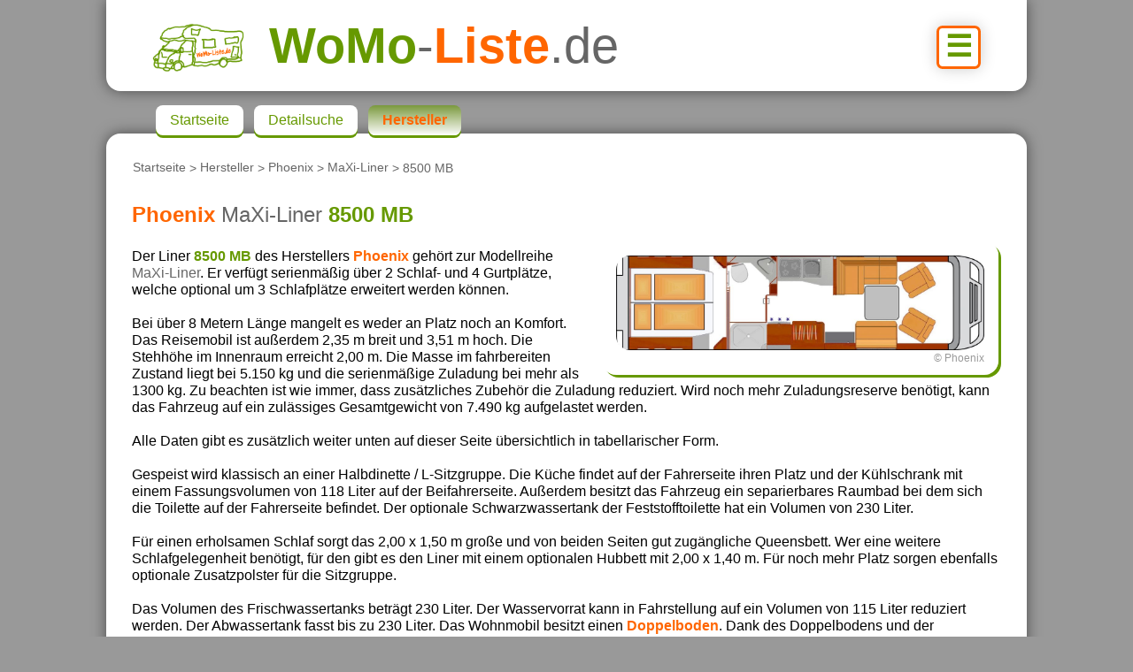

--- FILE ---
content_type: text/html; charset=UTF-8
request_url: https://www.womo-liste.de/womo.php?page=m981608555
body_size: 16263
content:
<!DOCTYPE html>
<html lang="de-DE">
<head>
<title>Phoenix MaXi-Liner 8500 MB - WoMo-Liste.de</title>
<meta http-equiv="Content-Type" content="text/html; charset=utf-8"/>
<meta name="viewport" content="width=device-width, initial-scale=1.0">
<meta name="description" content="Technische Daten, Grundriss, Bilder, Videos > 8,75/2,35/3,51m (L/B/H) > Liner mit 4 Gurt- und 5 Schlafpl&auml;tzen, geschlafen wird im Queensbett. Gespeist wird an einer Halbdinette / L-Sitzgruppe. Das Wohnmobil besitzt einen Doppelboden und eine Warmwasserheizung.">
<meta name="robots" content="index,follow">
<link rel="stylesheet" href="./css/style.css">
<link rel="stylesheet" href="./css/main.css">
<link rel="stylesheet" href="./css/button.css">
<link rel="icon" type="image/svg+xml" href="https://www.womo-liste.de/favicon.svg">
<link rel="icon" type="image/png" href="https://www.womo-liste.de/favicon.png">

<!-- Google Adsense -->
<script async src="https://pagead2.googlesyndication.com/pagead/js/adsbygoogle.js?client=ca-pub-1231040022110055" crossorigin="anonymous"></script>

<!-- Google tag (gtag.js) -->
<script async src="https://www.googletagmanager.com/gtag/js?id=G-1CS10H93YX"></script>
<script>
  window.dataLayer = window.dataLayer || [];
  function gtag(){dataLayer.push(arguments);}
  gtag('js', new Date());
  gtag('config', 'G-1CS10H93YX');
</script>

<script type="text/plain" src="https://ajax.googleapis.com/ajax/libs/jquery/3.2.1/jquery.min.js" data-usercentrics="Google AJAX"></script>
<script type="text/javascript">
</script>

</head>

<body>
<header id="pageheader">
  <a class="nav" title="Navigation" href="#navigation">☰</a><a title="Startseite" href="./"><img src="./images/logos/logo.png" alt="womo-liste.de"></a><span class="g">WoMo</span><span class="n">-</span><span class="o">Liste</span><span class="n">.de</span>
</header>

<main>
<header>
 <p id="crumb"><a href="./index.php">Startseite</a> &gt; <a href="./womo.php?page=overview">Hersteller</a> &gt; <a href="./womo.php?page=o778924987&site=1">Phoenix</a> &gt; <a href="./womo.php?page=p660648595&site=1">MaXi-Liner</a> &gt; 8500 MB</p>
 <h1><span class="o">Phoenix</span> <span class="n">MaXi-Liner</span> <span class="g">8500 MB</span></h1>
</header>

<div id="gallery">
    <a class="trans" onclick="openLightbox();toSlide(1)">
      <figure><img src="./images/media/28/164/8500MB_22_00.jpg" alt="Phoenix MaXi-Liner 8500 MB (Grundriss)"><div>© Phoenix</div></figure>
    </a>
</div>
<p>Der Liner <span class="g">8500 MB</span> des Herstellers <span class="o">Phoenix</span> geh&ouml;rt zur Modellreihe <span class="n">MaXi-Liner</span>. Er verf&uuml;gt serienm&auml;&szlig;ig &uuml;ber 2&nbsp;Schlaf- und 4&nbsp;Gurtpl&auml;tze, welche optional um 3&nbsp;Schlafpl&auml;tze erweitert werden k&ouml;nnen.<br><br> Bei &uuml;ber 8&nbsp;Metern L&auml;nge mangelt es weder an Platz noch an Komfort. Das Reisemobil ist au&szlig;erdem 2,35 m breit und 3,51 m hoch. Die Stehh&ouml;he im Innenraum erreicht 2,00 m. Die Masse im fahrbereiten Zustand liegt bei 5.150 kg und die serienm&auml;&szlig;ige Zuladung bei mehr als 1300 kg. Zu beachten ist wie immer, dass zus&auml;tzliches Zubeh&ouml;r die Zuladung reduziert. Wird noch mehr Zuladungsreserve ben&ouml;tigt, kann das Fahrzeug auf ein zul&auml;ssiges Gesamtgewicht von 7.490 kg aufgelastet werden.<br><br> Alle Daten gibt es zus&auml;tzlich weiter unten auf dieser Seite &uuml;bersichtlich in tabellarischer Form.<br><br> Gespeist wird klassisch an einer Halbdinette / L-Sitzgruppe. Die K&uuml;che findet auf der Fahrerseite ihren Platz und der K&uuml;hlschrank mit einem Fassungsvolumen von 118 Liter auf der Beifahrerseite. Au&szlig;erdem besitzt das Fahrzeug ein separierbares Raumbad bei dem sich die Toilette auf der Fahrerseite befindet. Der optionale Schwarzwassertank der Feststofftoilette hat ein Volumen von 230 Liter.<br><br> F&uuml;r einen erholsamen Schlaf sorgt das 2,00 x 1,50 m gro&szlig;e und von beiden Seiten gut zug&auml;ngliche Queensbett. Wer eine weitere Schlafgelegenheit ben&ouml;tigt, f&uuml;r den gibt es den Liner mit einem optionalen Hubbett mit 2,00 x 1,40 m. F&uuml;r noch mehr Platz sorgen ebenfalls optionale Zusatzpolster für die Sitzgruppe.<br><br> Das Volumen des Frischwassertanks betr&auml;gt 230 Liter. Der Wasservorrat kann in Fahrstellung auf ein Volumen von 115 Liter reduziert werden. Der Abwassertank fasst bis zu 230 Liter. Das Wohnmobil besitzt einen <span class="o">Doppelboden</span>. Dank des Doppelbodens und der <span class="g">Warmwasserheizung</span> ist das Wohnmobil ideal f&uuml;r den Wintereinsatz. Da im Aufbau auf Holz verzichtet wird, ist dieser unempfindlich gegen Feuchtigkeit. Dies sorgt daf&uuml;r, dass man lange Freude an dem Fahrzeug haben wird. Neben dem 118-Liter-K&uuml;hlschrank gibt es optional einen gr&ouml;&szlig;eren mit 195 L.<br><br> Der Zugang zur Heckgarage erfolgt &uuml;ber die 130 x 130 cm (BxH) große Garagenklappe. Die H&ouml;he in der Heckgarage beträgt bis zu 135 cm.<br><br> Als Basisfahrzeug f&uuml;r den 8500 MB von Phoenix dient der <span class="o">Iveco Daily</span> ab 176 PS. Der Radstand zu den Zwillingsreifen an der Hinterachse betr&auml;gt 4,75 m. Im Serien-Kraftstofftank finden 90 Liter Platz.</p>

<div id="grid">
  <section class="content3">
    <h2>Fahrzeugdaten</h2>
    <div>
      <div class="list">
        <div class="b">
          <div class="t"><span>Wohnmobil:</span></div>
          <div class="c">Phoenix MaXi-Liner 8500 MB (2025)</div>
        </div>
        <div class="b">
          <div class="t"><span>Ma&szlig;e (L/B/H):</span></div>
          <div class="c">8,75 m / 2,35 m / 3,51 m</div>
        </div>
        <div class="b">
          <div class="t"><span>Sitzgruppe:</span></div>
          <div class="c">Halbdinette / L&#8209;Sitzgruppe</div>
        </div>
        <div class="b">
          <div class="t"><span>Bad:</span></div>
          <div class="c">Raumbad</div>
        </div>
        <div class="b">
          <div class="t"><span>Masse fahrbereit:</span></div>
          <div class="c">5.150 kg</div>
        </div>
        <div class="b">
          <div class="t"><span>Basispreis ab:</span></div>
          <div class="c">280.400 Euro</div>
        </div>
        <h3>Schlaf- &amp; Sitzpl&auml;tze:</h3>
        <div class="b">
          <div class="t"><span>Schlafpl&auml;tze:</span></div>
          <div class="c">2 <span>(Option: 5)</span></div>
        </div>
        <div class="b">
          <div class="t"><span>Gurtpl&auml;tze:</span></div>
          <div class="c">4</div>
        </div>
        <div class="b">
          <div class="t"><span>Bett(en) Serie:</span></div>
          <div class="c">Queensbett</div>
        </div>
        <div class="b">
          <div class="t"><span>Bett(en) Option:</span></div>
          <div class="c">Hubbett quer im Bug, Umbau Sitzgruppe</div>
        </div>
        <h3>Aufbau:</h3>
        <div class="b">
          <div class="t"><span>Aufbauart:</span></div>
          <div class="c">Liner</div>
        </div>
        <div class="b">
          <div class="t"><span>Heizung:</span></div>
          <div class="c">Alde Warmwasser</div>
        </div>
        <div class="b">
          <div class="t"><span>Warmwasserheizung:</span></div>
          <div class="c">Serie</div>
        </div>
        <div class="b">
          <div class="t"><span>Doppelboden:</span></div>
          <div class="c">Ja</div>
        </div>
        <div class="b">
          <div class="t"><span>holzfreier Aufbau:</span></div>
          <div class="c">Ja</div>
        </div>
        <div class="b">
          <div class="t"><span>winterfest:</span></div>
          <div class="c">winterfest</div>
        </div>
        <h3>Basisfahrzeug:</h3>
        <div class="b">
          <div class="t"><span>Basisfahrzeug:</span></div>
          <div class="c">Iveco Daily</div>
        </div>
        <div class="b">
          <div class="t"><span>Leistung Serie:</span></div>
          <div class="c">176 PS</div>
        </div>
        <div class="b">
          <div class="t"><span>zul. Gesamtmasse:</span></div>
          <div class="c">6.500 kg <span>(Option: max. 7.490 kg)</span></div>
        </div>
        <div class="b">
          <div class="t"><span>max. Anh&auml;ngelast:</span></div>
          <div class="c">3.500 kg</div>
        </div>
        <h3>Tank- & K&uuml;hlschrankvolumen:</h3>
        <div class="b">
          <div class="t"><span>Vol. K&uuml;hlschrank:</span></div>
          <div class="c">118 L <span>(Option: 195 L)</span></div>
        </div>
        <div class="b">
          <div class="t"><span>Frischwasser:</span></div>
          <div class="c">230 L <span>(115 L Fahrstellung)</span></div>
        </div>
        <div class="b">
          <div class="t"><span>Grauwasser:</span></div>
          <div class="c">230 L</div>
        </div>
        <div class="b">
          <div class="t"><span>F&auml;kalientank:</span></div>
          <div class="c">230 L</div>
        </div>
        <div class="b">
          <div class="t"><span>Diesel Serie:</span></div>
          <div class="c">90 L</div>
        </div>
      </div>
    </div>
  </section>

  <section class="col1-2-1">
    <h2>&Auml;hnliche Wohnmobile</h2>
    <div class="grid-side">
      <a class="box trans landscape" href="./womo.php?site=1&A3=1&L1=840&L2=910&SG1=1&BD4=1&SO=1&S11=3&search"><p>Du suchst ein Fahrzeug mit folgenden Eigenschaften?</p>
        <ul><li><span>Aufbau:</span> Integriert/Liner</li><li><span>L&auml;nge:</span> 8,40 <span>bis</span> 9,10 <span>m</span></li><li><span>Sitzgruppe:</span> Halbdinette / L&#8209;Sitzgruppe</li><li><span>Sanit&auml;r:</span> Raumbad</li><li><span>Bett:</span> Queensbett</li></ul><br><div class="button">suchen</div>
      </a>
      <a class="box trans" href="./womo.php?page=m642891912&site=1&A3=1&L1=840&L2=910&SG1=1&BD4=1&SO=1&S11=3">
        <p> Premium 87 M</p><figure><img src="./images/media/26/154/P87M_25_00.jpg" alt="Morelo Loft Premium 87 M" class="title"><div>©Morelo</div></figure>
        <ul>
          <li>Morelo</li><li>Loft</li>
          <li><span>(L/B/H):</span> 8,84 <span>/</span> 2,40 <span>/</span> 3,49 <span>m</span></li>
          <li><img src="./images/icons/icon_sitz.png" alt="Sitzpl&auml;tze"> 2<span>/4</span></li>
          <li><img src="./images/icons/icon_schlaf.png" alt="Schlafpl&auml;tze"> 2<span>/6</span></li>
          <li><span>Liner</span></li>
        </ul>
      </a>
      <a class="box trans" href="./womo.php?page=m581597635&site=1&A3=1&L1=840&L2=910&SG1=1&BD4=1&SO=1&S11=3">
        <p> I 64 XL QB</p><figure><img src="./images/media/5/45/64_21_00.jpg" alt="Carthago chic s-plus I 64 XL QB" class="title"><div>©Carthago</div></figure>
        <ul>
          <li>Carthago</li><li>chic s-plus</li>
          <li><span>(L/B/H):</span> 8,86 <span>/</span> 2,27 <span>/</span> 3,29 <span>m</span></li>
          <li><img src="./images/icons/icon_sitz.png" alt="Sitzpl&auml;tze"> 4<span>/5</span></li>
          <li><img src="./images/icons/icon_schlaf.png" alt="Schlafpl&auml;tze"> 4<span>/5</span></li>
          <li><span>Liner</span></li>
        </ul>
      </a>
    </div>
    <a href="./womo.php?site=1&A3=1&L1=840&L2=910&SG1=1&BD4=1&SO=1&S11=3&search" class="button cornerR trans">alle anzeigen</a>
  </section>

  <section>
    <h2>externe Links</h2>
    <div>
      <br>
      <div class="list">
        <span>Webseite des Herstellers:</span><br>
        <a href="http://www.phoenix-reisemobile.de" target="_blank">www.phoenix-reisemobile.de</a>
      </div>
    </div>
  </section>
</div>


<section>
  <h2>Modellreihe</h2>
    <a class="box trans" href="./womo.php?page=p660648595">
      <p>MaXi-Liner</p>
      <div class="scroll">
        <figure><img src="./images/media/28/164/7500G_22_01.jpg" alt="7500G_22_01.jpg"><div>©Phoenix</div></figure>
        <figure><img src="./images/media/28/164/7800L_22_01.jpg" alt="7800L_22_01.jpg"><div>©Phoenix</div></figure>
        <figure><img src="./images/media/28/164/7800RSL_22_01.jpg" alt="7800RSL_22_01.jpg"><div>©Phoenix</div></figure>
      </div>
      <br>
      <ul>
        <li>Liner</li><li><span>|</span></li>
        <li><span>L&auml;nge:</span> 7,75 <span>bis</span> 9,35 <span>m</span></li><li><span>|</span></li>
        <li><span>Breite:</span> 2,35 <span>m</span></li><li><span>|</span></li>
        <li><span>H&ouml;he:</span> 3,45 <span>bis</span> 3,51 <span>m</span></li><li><span>|</span></li>
        <li><span>zul. Gesamtgewicht:</span> ab 6.000 <span>kg</span></li><li><span>|</span></li>
        <li><span>Basisfahrzeug:</span> Iveco Daily</li><li><span>|</span></li>
        <li><span>Anzahl Fahrzeuge:</span> 12</li>
        <li><span>Modelljahr:</span> ab 2021</li>
      </ul>
    </a>
  </section>
  <br>
  <section>
    <h2>Vorhandene Medien</h2>
    <div class="yt">
    </div>
    <a class="button cornerR trans" href="./womo.php?site=1&A3=1&L1=840&L2=910&SG1=1&BD4=1&SO=1&S11=3&search">Zur&uuml;ck zu den Suchergebnissen</a>
  </section>

  <div id="lightbox">
    <div class="modal">
      <figure class="slide"><img src="./images/media/28/164/8500MB_22_00.jpg" alt="Grundriss"><div class="nr">1 von 4</div><div class="model">Fahrzeug: 8500 MB</div><div class="copyright">©Phoenix</div></figure>
      <figure class="slide"><img src="./images/media/28/164/7500G_22_01.jpg" alt="./images/media/28/164/7500G_22_01.jpg"><div class="nr">2 von 4</div><div class="model">Modellreihe: MaXi-Liner &gt; 7500 G</div><div class="copyright">©Phoenix</div></figure>
      <figure class="slide"><img src="./images/media/28/164/7800L_22_01.jpg" alt="./images/media/28/164/7800L_22_01.jpg"><div class="nr">3 von 4</div><div class="model">Modellreihe: MaXi-Liner &gt; 7800 L</div><div class="copyright">©Phoenix</div></figure>
      <figure class="slide"><img src="./images/media/28/164/7800RSL_22_01.jpg" alt="./images/media/28/164/7800RSL_22_01.jpg"><div class="nr">4 von 4</div><div class="model">Modellreihe: MaXi-Liner &gt; 7800 RSL</div><div class="copyright">©Phoenix</div></figure>
    </div>
    <a class="previous" onclick="changeSlide(-1)">&#10094;</a>
    <a class="next" onclick="changeSlide(1)">&#10095;</a>
    <span class="close pointer" onclick="closeLightbox()">&times;</span>
  </div>

  <script>
    let slideIndex = 1;
    showSlide(slideIndex);

    function openLightbox() {
      document.getElementById('lightbox').style.display = 'block';
    };

    function closeLightbox() {
      document.getElementById('lightbox').style.display = 'none';
    };

    function changeSlide(n) {
      showSlide(slideIndex += n);
    };

    function toSlide(n) {
      showSlide(slideIndex = n);
    };

    function showSlide(n) {
      const slides = document.getElementsByClassName('slide');

      if (n > slides.length) {
        slideIndex = 1;
      };

      if (n < 1) {
        slideIndex = slides.length;
      };

      for (let i = 0; i < slides.length; i++) {
        slides[i].style.display = "none";
      };

      slides[slideIndex - 1].style.display = 'block';
    };
  </script>


<footer>
  <p><span class="g">Phoenix</span> ist eine Marke der <span class="o">Schell Fahrzeugbau GmbH</span>. Alle Inhalte sind urheberrechtlich gesch&uuml;tzt.
  Abbildungen können Sonderausstattung oder Vorjahresdecore zeigen. Alle Angaben ohne Gewähr. Es gelten die vom Hersteller veröffentlichten Angaben.</p>
</footer>

  <nav id="navigation">
    <ul>
      <li><a href="./index.php" tabindex="1">Startseite</a></li>
      <li><a href="./womo.php" tabindex="2">Detailsuche</a></li>
      <li><a aria-current="page" href="./womo.php?page=overview" tabindex="3">Hersteller</a></li>
    </ul>
  </nav>

</main>

<footer>

  <nav id="links">
    <ul>
      <li><a id="impressum" href="./index.php?page=impressum">Impressum</a></li>
      <li><a id="datenschutz" href="./index.php?page=datenschutz">Datenschutz</a></li>
      <li><a id="consent" href="javascript:googlefc.callbackQueue.push(googlefc.showRevocationMessage)">Cookie-Einstellungen</a></li>
      <li><a id="kontakt" href="./index.php?page=kontakt">Kontakt</a></li>
    </ul>
  </nav>
  <br>
  <p id="copyright">
      © 2026 by <a href="./index.php">WoMo-Liste.de</a>
  </p>

</footer>

</body>
</html>


--- FILE ---
content_type: text/html; charset=utf-8
request_url: https://www.google.com/recaptcha/api2/aframe
body_size: 267
content:
<!DOCTYPE HTML><html><head><meta http-equiv="content-type" content="text/html; charset=UTF-8"></head><body><script nonce="ze6w_NJ7E3rQI4ZZa-0O_g">/** Anti-fraud and anti-abuse applications only. See google.com/recaptcha */ try{var clients={'sodar':'https://pagead2.googlesyndication.com/pagead/sodar?'};window.addEventListener("message",function(a){try{if(a.source===window.parent){var b=JSON.parse(a.data);var c=clients[b['id']];if(c){var d=document.createElement('img');d.src=c+b['params']+'&rc='+(localStorage.getItem("rc::a")?sessionStorage.getItem("rc::b"):"");window.document.body.appendChild(d);sessionStorage.setItem("rc::e",parseInt(sessionStorage.getItem("rc::e")||0)+1);localStorage.setItem("rc::h",'1768728409307');}}}catch(b){}});window.parent.postMessage("_grecaptcha_ready", "*");}catch(b){}</script></body></html>

--- FILE ---
content_type: text/css
request_url: https://www.womo-liste.de/css/style.css
body_size: 4237
content:
body {
  max-width: 65em;
  margin: 0 auto; /* 1. Wert für oben/unten; 2. Wert für links/rechts */
  padding: 0;
  font: normal 1rem Verdana, Arial, Helvetica, sans-serif;
  background: #999;
  position:relative;
}

main {
  display: block;
  min-height: 50em;
  margin: 0;
  padding: 1em 0;
  background: #fff;
  box-shadow: 0 0 1em rgba(0,0,0,0.5);
  border-radius: 1em;
}

aside,
section {
  box-shadow: 0 0 50px rgba(0,0,0,0.3) inset, 0 3px 1px rgba(0,0,0,0.5);
  background-color: #fcfcfc;
  border-radius: 1em;
  position: relative;
  padding: 0 0 3.5em 0;
}

aside.neutral,
section.neutral {
  grid-column: 1 / -1;
  padding: 0;
  position: relative;
  box-shadow: none;
  border-radius: unset;
}


h1 {
  margin: 0;
  padding: 1rem .8rem .0 .8rem;
  color: #333;
  font-size:1.5rem;
}

h2 {
  margin: 0;
  padding: .5rem .8rem;
  color: #333;
  font-size: 1rem;
  background: linear-gradient(#999, #ccc);
  border-radius: .5em;
  box-shadow: 0 3px 0 #666;
}

h3 {
  margin: 0 0 0.4em 0;
  padding: 1.3em 0 .3em 0;
  color: #666;
  font-size: 0.9em;
  box-shadow: 0 2px 0 #666;
}

p {
  padding: .4em .8em;
  text-align: justify;
  line-height:120%
}

section div,
section p,
section form {
  padding: .4em 1em;
}

section.neutral div {
  padding: 0;
}

a {
  color: #690; 
}

a:hover,
a:focus {
  background: rgba(195,214,106,0.95);
  color: #708900;
}


/* ===== header ===== */
#pageheader {
  margin: 0 0 1.5rem 0;
  padding: 1.2rem 5%;
  background: #fff;
  box-shadow: 0 0 1rem rgba(0,0,0,0.5);
  border-radius: 0 0 1rem 1rem;
  font-size:2.5em;
}

#pageheader a.nav {
  display: block;
  float: right;
  margin: .3em 0 0 0;
  padding: 0 .2em .1em .2em;
  color: #690;
  text-decoration: none;
  font-size:.6em;
  font-weight: bold;
  border: solid .1em #f60;
  border-radius: .2em;
  box-shadow: 0 0 .5em rgba(0,0,0,0.2);
}
#pageheader a:hover,
#pageheader a:focus {
  color: #f60;
  background-color: #ccc
}
#pageheader img {
  display: none;
  max-height: 1em;
  margin: 0 .5em -.2em 0;
}


/* ===== Navigation ===== */
#navigation li {
  display: block;
  list-style: none;
  width: 90%;
}

#navigation a {
  display: block; 
  text-decoration: none;
  margin: 0 auto 3px auto;
  padding: 0.5em 1em;
  color: #690;
  background-color: #fff;
  border-radius: .5em;	
  box-shadow: 0 3px 0 #690;
}

#navigation a[aria-current=page] {
  color: #f60;
  font-weight:bold;
  background: linear-gradient(rgba(102,153,0,0.6), #fff);
}

#navigation a:hover,
#navigation a:focus, 
#navigation a:active  {
  color: #f60;
  background: linear-gradient(#690, #fff);	   
}		

#crumb {
  padding: 0 1em;
  color: #666;
  font-size: .9em;
}
#crumb a {
  padding: .3em 0;
  text-decoration: none;
  color: #666;
  background-color: unset;
}
#crumb a:hover,
#crumb a:focus, 
#crumb a:active  {
  text-decoration: underline;
  color: #666;
  background-color: unset;
}		

/* ===== content / Inhalt ===== */


/* ===== Footer ===== */
footer {
  color: #333; 
}

footer #links {
  float: left;
}

footer #links li {
  margin: 0 1.5em 0.5em 0;
  display:inline-block;;
}

footer #copyright {
  padding: 0 .9em;
  float: right;
}

footer a {
  padding: 0 0.2em 0.3em 0.2em;
  color: #333;
}

footer a:hover,
footer a:focus {
  background: rgba(195,214,106,0.95);
  color: #000;
}


/* ===== responsives Layout ===== */

/* Mobile first! 1-Spaltenlayout  */


/* 2-Spaltenlayout, sobald der Platz es erlaubt  */

@media only screen and (min-width: 40em) {
  #pageheader {
    font-size:3em;
  }

  #pageheader img {
    display: unset;
  }

  main {
    margin: 3em 0 0 0;
    padding: 1em;
    position: relative;
  }

  p {
    text-align: left;
  }  
    
  article {
    grid-column: span 2;
  }
  
  #navigation  {
    position: absolute;
    top: -3em;
    width: auto;
    border: none;
  }
  
  #navigation li {
    display: inline-block;
    margin: 0 .5em 0 0; 
    width: auto;
  }

  #navigation a {
    display: inline-block; 
  }

}

/* 3-Spaltenlayout, sobald der Platz es erlaubt  */
@media only screen and (min-width: 60em) {
  #pageheader {
    font-size: 3.5em;
  }

  article{
    grid-column: span 2;		
  }
}
